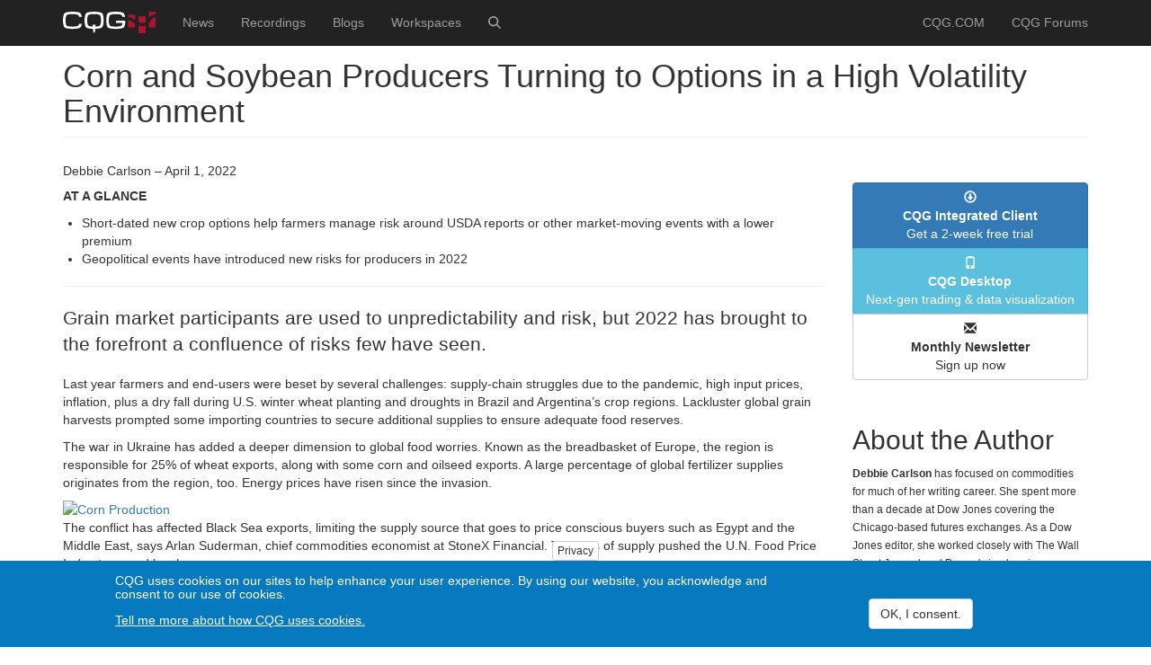

--- FILE ---
content_type: text/html; charset=UTF-8
request_url: https://news.cqg.com/blogs/commentary/2022/04/corn-and-soybean-producers-turning-options-high-volatility-environment
body_size: 11673
content:
<!DOCTYPE html>
<html  lang="en" dir="ltr">
  <head>
    <meta charset="utf-8" />
<meta name="description" content="AT A GLANCE Short-dated new crop options help farmers manage risk around USDA reports or other market-moving events with a lower premium Geopolitical events have introduced new risks for producers in 2022 Grain market participants are used to unpredictability and risk, but 2022 has brought to the forefront a confluence of risks few have seen." />
<link rel="canonical" href="https://news.cqg.com/blogs/commentary/2022/04/corn-and-soybean-producers-turning-options-high-volatility-environment" />
<meta name="Generator" content="Drupal 10 (https://www.drupal.org)" />
<meta name="MobileOptimized" content="width" />
<meta name="HandheldFriendly" content="true" />
<meta name="viewport" content="width=device-width, initial-scale=1.0" />
<link rel="icon" href="/themes/custom/cqg/favicon.ico" type="image/vnd.microsoft.icon" />

    <title>Corn and Soybean Producers Turning to Options in a High Volatility Environment | news.cqg.com</title>
    <link rel="stylesheet" media="all" href="/sites/default/files/css/css_3BGMZ9ceOfiS428aHYNOvDiJh68Np81CiTMAbmCuuoc.css?delta=0&amp;language=en&amp;theme=cqg&amp;include=eJxtyFsKgCAQRuENibMkGfUvrLERL112X_QW9HIOfEFFq9eTIiYe0k3QCop1FBbLC58fiIlFZ4Phguqa8CwXSbwF0B86zxWmXa0jk-cGsyccjd7arHEIbu3iMrk" />
<link rel="stylesheet" media="all" href="/sites/default/files/css/css_i8iXLn7tcAVZFoHOxTLFAPafIMfo0I1ey0fJ2roCuUw.css?delta=1&amp;language=en&amp;theme=cqg&amp;include=eJxtyFsKgCAQRuENibMkGfUvrLERL112X_QW9HIOfEFFq9eTIiYe0k3QCop1FBbLC58fiIlFZ4Phguqa8CwXSbwF0B86zxWmXa0jk-cGsyccjd7arHEIbu3iMrk" />

    <script type="application/json" data-drupal-selector="drupal-settings-json">{"path":{"baseUrl":"\/","pathPrefix":"","currentPath":"node\/639","currentPathIsAdmin":false,"isFront":false,"currentLanguage":"en"},"pluralDelimiter":"\u0003","suppressDeprecationErrors":true,"ajaxPageState":{"libraries":"[base64]","theme":"cqg","theme_token":null},"ajaxTrustedUrl":[],"gtag":{"tagId":"G-282WG4253Y","consentMode":true,"otherIds":[],"events":[],"additionalConfigInfo":[]},"gtm":{"tagId":null,"settings":{"data_layer":"dataLayer","include_classes":false,"allowlist_classes":"","blocklist_classes":"","include_environment":false,"environment_id":"","environment_token":""},"tagIds":["GTM-PB4TR32W"]},"colorbox":{"opacity":"0.85","current":"{current} of {total}","previous":"\u00ab Prev","next":"Next \u00bb","close":"Close","maxWidth":"98%","maxHeight":"98%","fixed":true,"mobiledetect":true,"mobiledevicewidth":"480px"},"eu_cookie_compliance":{"cookie_policy_version":"1.0.0","popup_enabled":true,"popup_agreed_enabled":false,"popup_hide_agreed":false,"popup_clicking_confirmation":false,"popup_scrolling_confirmation":false,"popup_html_info":"\u003Cbutton type=\u0022button\u0022 class=\u0022eu-cookie-withdraw-tab\u0022\u003EPrivacy\u003C\/button\u003E\n\u003Cdiv aria-labelledby=\u0022popup-text\u0022  class=\u0022eu-cookie-compliance-banner eu-cookie-compliance-banner-info eu-cookie-compliance-banner--categories\u0022\u003E\n  \u003Cdiv class=\u0022popup-content info eu-cookie-compliance-content\u0022\u003E\n        \u003Cdiv id=\u0022popup-text\u0022 class=\u0022eu-cookie-compliance-message\u0022 role=\u0022document\u0022\u003E\n      \u003Ch5\u003ECQG uses cookies on our sites to help enhance your user experience. By using our website, you acknowledge and consent to our use of cookies.\u003C\/h5\u003E\n              \u003Cbutton type=\u0022button\u0022 class=\u0022find-more-button eu-cookie-compliance-more-button\u0022\u003ETell me more about how CQG uses cookies.\u003C\/button\u003E\n          \u003C\/div\u003E\n\n          \u003Cdiv id=\u0022eu-cookie-compliance-categories\u0022 class=\u0022eu-cookie-compliance-categories\u0022\u003E\n                  \u003Cdiv class=\u0022eu-cookie-compliance-category\u0022\u003E\n            \u003Cdiv\u003E\n              \u003Cinput type=\u0022checkbox\u0022 name=\u0022cookie-categories\u0022 class=\u0022eu-cookie-compliance-category-checkbox\u0022 id=\u0022cookie-category-basic_cookies\u0022\n                     value=\u0022basic_cookies\u0022\n                      checked                       \u003E\n              \u003Clabel for=\u0022cookie-category-basic_cookies\u0022\u003EBasic cookies\u003C\/label\u003E\n            \u003C\/div\u003E\n                      \u003C\/div\u003E\n                      \u003C\/div\u003E\n    \n    \u003Cdiv id=\u0022popup-buttons\u0022 class=\u0022eu-cookie-compliance-buttons eu-cookie-compliance-has-categories\u0022\u003E\n            \u003Cbutton type=\u0022button\u0022 class=\u0022agree-button eu-cookie-compliance-default-button button button--small button--primary\u0022\u003EOK, I consent.\u003C\/button\u003E\n              \u003Cbutton type=\u0022button\u0022 class=\u0022eu-cookie-withdraw-button visually-hidden button button--small\u0022\u003EWithdraw consent\u003C\/button\u003E\n          \u003C\/div\u003E\n  \u003C\/div\u003E\n\u003C\/div\u003E","use_mobile_message":false,"mobile_popup_html_info":"\u003Cbutton type=\u0022button\u0022 class=\u0022eu-cookie-withdraw-tab\u0022\u003EPrivacy\u003C\/button\u003E\n\u003Cdiv aria-labelledby=\u0022popup-text\u0022  class=\u0022eu-cookie-compliance-banner eu-cookie-compliance-banner-info eu-cookie-compliance-banner--categories\u0022\u003E\n  \u003Cdiv class=\u0022popup-content info eu-cookie-compliance-content\u0022\u003E\n        \u003Cdiv id=\u0022popup-text\u0022 class=\u0022eu-cookie-compliance-message\u0022 role=\u0022document\u0022\u003E\n      \n              \u003Cbutton type=\u0022button\u0022 class=\u0022find-more-button eu-cookie-compliance-more-button\u0022\u003ETell me more about how CQG uses cookies.\u003C\/button\u003E\n          \u003C\/div\u003E\n\n          \u003Cdiv id=\u0022eu-cookie-compliance-categories\u0022 class=\u0022eu-cookie-compliance-categories\u0022\u003E\n                  \u003Cdiv class=\u0022eu-cookie-compliance-category\u0022\u003E\n            \u003Cdiv\u003E\n              \u003Cinput type=\u0022checkbox\u0022 name=\u0022cookie-categories\u0022 class=\u0022eu-cookie-compliance-category-checkbox\u0022 id=\u0022cookie-category-basic_cookies\u0022\n                     value=\u0022basic_cookies\u0022\n                      checked                       \u003E\n              \u003Clabel for=\u0022cookie-category-basic_cookies\u0022\u003EBasic cookies\u003C\/label\u003E\n            \u003C\/div\u003E\n                      \u003C\/div\u003E\n                      \u003C\/div\u003E\n    \n    \u003Cdiv id=\u0022popup-buttons\u0022 class=\u0022eu-cookie-compliance-buttons eu-cookie-compliance-has-categories\u0022\u003E\n            \u003Cbutton type=\u0022button\u0022 class=\u0022agree-button eu-cookie-compliance-default-button button button--small button--primary\u0022\u003EOK, I consent.\u003C\/button\u003E\n              \u003Cbutton type=\u0022button\u0022 class=\u0022eu-cookie-withdraw-button visually-hidden button button--small\u0022\u003EWithdraw consent\u003C\/button\u003E\n          \u003C\/div\u003E\n  \u003C\/div\u003E\n\u003C\/div\u003E","mobile_breakpoint":768,"popup_html_agreed":false,"popup_use_bare_css":true,"popup_height":"auto","popup_width":"100%","popup_delay":1000,"popup_link":"https:\/\/www.cqg.com\/privacy","popup_link_new_window":true,"popup_position":false,"fixed_top_position":true,"popup_language":"en","store_consent":false,"better_support_for_screen_readers":false,"cookie_name":"","reload_page":false,"domain":"","domain_all_sites":false,"popup_eu_only":false,"popup_eu_only_js":false,"cookie_lifetime":100,"cookie_session":0,"set_cookie_session_zero_on_disagree":0,"disagree_do_not_show_popup":false,"method":"categories","automatic_cookies_removal":false,"allowed_cookies":"","withdraw_markup":"\u003Cbutton type=\u0022button\u0022 class=\u0022eu-cookie-withdraw-tab\u0022\u003EPrivacy\u003C\/button\u003E\n\u003Cdiv aria-labelledby=\u0022popup-text\u0022 class=\u0022eu-cookie-withdraw-banner\u0022\u003E\n  \u003Cdiv class=\u0022popup-content info eu-cookie-compliance-content\u0022\u003E\n    \u003Cdiv id=\u0022popup-text\u0022 class=\u0022eu-cookie-compliance-message\u0022 role=\u0022document\u0022\u003E\n      \u003Ch5\u003ECQG uses cookies on our sites to help enhance your user experience. By using our website, you acknowledge and consent to our use of cookies.\u003C\/h5\u003E\u003Cp\u003EYou have given your consent for us to set cookies.\u003C\/p\u003E\n    \u003C\/div\u003E\n    \u003Cdiv id=\u0022popup-buttons\u0022 class=\u0022eu-cookie-compliance-buttons\u0022\u003E\n      \u003Cbutton type=\u0022button\u0022 class=\u0022eu-cookie-withdraw-button  button button--small button--primary\u0022\u003EWithdraw consent\u003C\/button\u003E\n    \u003C\/div\u003E\n  \u003C\/div\u003E\n\u003C\/div\u003E","withdraw_enabled":true,"reload_options":0,"reload_routes_list":"","withdraw_button_on_info_popup":false,"cookie_categories":["basic_cookies"],"cookie_categories_details":{"basic_cookies":{"uuid":"13b1c918-5151-46eb-b014-42ac2411c8ca","langcode":"en","status":true,"dependencies":{"module":["eu_cookie_compliance_gtm"]},"third_party_settings":{"eu_cookie_compliance_gtm":{"gtm_data":{"ad_personalization":"@status","ad_storage":"@status","ad_user_data":"@status","analytics_storage":"@status","event":"@status","functionality_storage":"@status"}}},"id":"basic_cookies","label":"Basic cookies","description":"","checkbox_default_state":"checked","weight":-9}},"enable_save_preferences_button":false,"cookie_value_disagreed":"0","cookie_value_agreed_show_thank_you":"1","cookie_value_agreed":"2","containing_element":"body","settings_tab_enabled":true,"olivero_primary_button_classes":" button button--small button--primary","olivero_secondary_button_classes":" button button--small","close_button_action":"close_banner","open_by_default":true,"modules_allow_popup":true,"hide_the_banner":false,"geoip_match":true,"unverified_scripts":[]},"bootstrap":{"forms_has_error_value_toggle":1,"modal_animation":1,"modal_backdrop":"true","modal_focus_input":1,"modal_keyboard":1,"modal_select_text":1,"modal_show":1,"modal_size":"","popover_enabled":1,"popover_animation":1,"popover_auto_close":1,"popover_container":"body","popover_content":"","popover_delay":"0","popover_html":0,"popover_placement":"right","popover_selector":"","popover_title":"","popover_trigger":"click","tooltip_enabled":1,"tooltip_animation":1,"tooltip_container":"body","tooltip_delay":"0","tooltip_html":0,"tooltip_placement":"auto left","tooltip_selector":"","tooltip_trigger":"hover"},"user":{"uid":0,"permissionsHash":"940162d2091367a95782a84c55b06bdba73d42779894b2b9f56cd3360ae62ac3"}}</script>
<script src="/sites/default/files/js/js_tuSgo441LBELAhsWeV_yFWAMvQg3qAOP8Bh6ndlCh6Q.js?scope=header&amp;delta=0&amp;language=en&amp;theme=cqg&amp;include=[base64]"></script>
<script src="/libraries/fontawesome/js/fontawesome.min.js?v=6.4.0" defer></script>
<script src="/libraries/fontawesome/js/brands.min.js?v=6.4.0" defer></script>
<script src="/libraries/fontawesome/js/regular.min.js?v=6.4.0" defer></script>
<script src="/libraries/fontawesome/js/v4-shims.min.js?v=6.4.0" defer></script>
<script src="/libraries/fontawesome/js/solid.min.js?v=6.4.0" defer></script>
<script src="/modules/contrib/google_tag/js/gtag.js?t8v4jo"></script>
<script src="/modules/contrib/google_tag/js/gtm.js?t8v4jo"></script>

  </head>
  <body class="path-node page-node-type-blogs navbar-is-fixed-top has-glyphicons">
    <a href="#main-content" class="visually-hidden focusable skip-link">
      Skip to main content
    </a>
    <noscript><iframe src="https://www.googletagmanager.com/ns.html?id=GTM-PB4TR32W"
                  height="0" width="0" style="display:none;visibility:hidden"></iframe></noscript>

      <div class="dialog-off-canvas-main-canvas" data-off-canvas-main-canvas>
              <header class="navbar navbar-inverse navbar-fixed-top" id="navbar" role="banner">
              <div class="container">
            <div class="navbar-header">
          <div class="region region-navigation">
          <a class="logo navbar-btn pull-left" href="/" title="Home" rel="home">
      <img src="/themes/custom/cqg/logo.svg" alt="Home" />
    </a>
      
  </div>

                          <button type="button" class="navbar-toggle" data-toggle="collapse" data-target="#navbar-collapse">
            <span class="sr-only">Toggle navigation</span>
            <span class="icon-bar"></span>
            <span class="icon-bar"></span>
            <span class="icon-bar"></span>
          </button>
              </div>

                    <div id="navbar-collapse" class="navbar-collapse collapse">
            <div class="region region-navigation-collapsible">
    <nav role="navigation" aria-labelledby="block-cqg-main-menu-menu" id="block-cqg-main-menu">
            
  <h2 class="visually-hidden" id="block-cqg-main-menu-menu">Main navigation</h2>
  

        
      <ul class="menu menu--main nav navbar-nav">
                      <li class="first">
                                        <a href="/news" data-drupal-link-system-path="news">News</a>
              </li>
                      <li>
                                        <a href="/recordings" data-drupal-link-system-path="node/1343">Recordings</a>
              </li>
                      <li>
                                        <a href="/blogs" data-drupal-link-system-path="blogs">Blogs</a>
              </li>
                      <li>
                                        <a href="/workspaces" data-drupal-link-system-path="workspaces">Workspaces</a>
              </li>
                      <li aria-label="Search" class="last">
                                        <a href="/search/site" data-drupal-link-system-path="search/site"><i class="fas fa-search" aria-hidden="true"></i></a>
              </li>
        </ul>
  

  </nav>
<nav role="navigation" aria-labelledby="block-cqg-account-menu-menu" id="block-cqg-account-menu">
            
  <h2 class="visually-hidden" id="block-cqg-account-menu-menu">User account menu</h2>
  

        
      <ul class="menu menu--account nav navbar-nav navbar-right">
                      <li class="first">
                                        <a href="https://www.cqg.com">CQG.COM</a>
              </li>
                      <li class="last">
                                        <a href="https://forums.cqg.com/">CQG Forums</a>
              </li>
        </ul>
  

  </nav>

  </div>

        </div>
                    </div>
          </header>
  
  <div role="main" class="main-container container js-quickedit-main-content">
    <div class="row">

                              <div class="col-sm-12" role="heading">
              <div class="region region-header">
      
<div data-drupal-messages-fallback class="hidden"></div>
    <h1 class="page-header">
<span>Corn and Soybean Producers Turning to Options in a High Volatility Environment</span>
</h1>


  </div>

          </div>
              
            
                  <section class="col-sm-9">

                
                                      
                  
                          <h5>Debbie Carlson &ndash; April 1, 2022</h5>
        
                  <a id="main-content"></a>
            <div class="region region-content">
      
<article class="blogs full clearfix">

  
    

  
  <div class="content">
    
            <div class="field field--name-body field--type-text-with-summary field--label-hidden field--item"><p><strong>AT A GLANCE</strong></p>
<ul>
<li>Short-dated new crop options help farmers manage risk around USDA reports or other market-moving events with a lower premium</li>
<li>Geopolitical events have introduced new risks for producers in 2022</li>
</ul>
<hr>
<p class="lead">Grain market participants are used to unpredictability and risk, but 2022 has brought to the forefront a confluence of risks few have seen.</p>
<p>Last year farmers and end-users were beset by several challenges: supply-chain struggles due to the pandemic, high input prices, inflation, plus a dry fall during U.S. winter wheat planting and droughts in Brazil and Argentina’s crop regions. Lackluster global grain harvests prompted some importing countries to secure additional supplies to ensure adequate food reserves.</p>
<p>The war in Ukraine has added a deeper dimension to global food worries. Known as the breadbasket of Europe, the region is responsible for 25% of wheat exports, along with some corn and oilseed exports. A large percentage of global fertilizer supplies originates from the region, too. Energy prices have risen since the invasion.</p>
<p></p><figure role="group"><a class="colorbox-load" href="https://www.cmegroup.com/content/dam/openmarkets/articles/inline-images/2022/april/CornExportShares2.jpg"><img alt="Corn Production" class="img-responsive" loading="lazy" role src="https://www.cmegroup.com/content/dam/openmarkets/articles/inline-images/2022/april/CornExportShares2.jpg"></a></figure>
<p>The conflict has affected Black Sea exports, limiting the supply source that goes to price conscious buyers such as Egypt and the Middle East, says Arlan Suderman, chief commodities economist at StoneX Financial. The loss of supply pushed the U.N. Food Price Index to record levels.</p>
<p>Market volatility has increased substantially, says John Georgy, chief financial officer for Allendale, Inc., pointing out limit and expanded limit moves in both corn and wheat. Even with the high crop prices, the number one concern among his clients is taming higher input costs.</p>
<h3 id="real-shortages">Real Shortages</h3>
<p>Doug Kirk of Terra Plana Family Farms, which operates 8,500 acres in central Illinois, says the war has amplified the variety of risks farmers face., including potential input supply shortages such as fertilizer and chemicals.</p>
<p>“I don't like to act like the sky is falling… but in my career, I don't think any of these challenges has been so extreme,” says Kirk, who’s been farming for more than 20 years.</p>
<p>&nbsp;Kirk’s fertilizer needs for 2022 are locked in, but he thinks the crop-input shortage will be most acute in yield enhancement products. His worry is for 2023, even though that’s a year away.</p>
<h3 id="supply-demand-outlooks">Supply, Demand Outlooks</h3>
<p>Corn and soybean prices reached 10-year highs and wheat prices were just off all-time highs in March, so U.S. spring planting season presents both opportunities and risks for farmers, Suderman says. All spring-planted crops will be competing for acres, especially with Ukraine’s spring planting in doubt. Both he and Georgy expect slightly lower corn acres versus last year, with higher soybean and modest increases in wheat acreage.</p>
<p>Suderman says with global stocks snug for all three food crops, importers are stepping up purchases to ensure coverage. India and Australia are currently covering global wheat demand, but he says corn and soybean sales are about twice the normal weekly pace for this time of year.</p>
<p>But with South American soybean supplies tight, there’s already fears supplies might run out ahead of the U.S. fall harvest. The Black Sea situation could bring more urgency to the corn market. “That will tighten up supply in the world market over the coming 12-18 months,” Suderman says.</p>
<h3 id="managing-risks">Managing Risks</h3>
<p>Kirk says recent events changed his outlook for 2022. He’s delayed sales targets by a couple of months or reduced the percentages he normally wants to have booked by certain dates. “It's unusual but likely that at harvest we will have very little cash corn or soy sold and instead we will have floors in place with OTCs or options,” he says.</p>
<p></p><figure role="group"><a class="colorbox-load" href="https://www.cmegroup.com/content/dam/openmarkets/articles/inline-images/2022/april/Doug%20Kirk.jpg"><img alt="Doug Kirk" class="img-responsive" loading="lazy" role src="https://www.cmegroup.com/content/dam/openmarkets/articles/inline-images/2022/april/Doug%20Kirk.jpg"></a>
<p></p><figcaption>Doug Kirk operates 8,500 acres in central Illinois. “I don't like to act like the sky is falling… but in my career, I don't think any of these challenges has been so extreme.”</figcaption><br>
</figure>
<p>Short-dated new crop options are a big part of his risk management approach. Ahead of the March 31 USDA prospective plantings and grain stocks report he added to those positions. “We are using short-dated new crop options to cover the margin risk on some of the marginable options positions we are using in the deferred months,” he says, adding that “there's no way we can grow enough of everything to solve the problem this year.”</p>
<p>Georgy says his clients are also using shorter-dated options, too, especially for corn and soybeans around USDA reports. With so much uncertainty around, option premiums are high leading to more participants utilizing short term options to help reduce cost.<i>&nbsp;</i>Shorter-dated options offer his clients a way to protect bushels by locking in options closer to current prices while using strategies to mitigate margin risk.</p>
<p>“You know exactly what you’re going to spend,” Georgy says, mentioning that the higher volatility makes it worthwhile to put on option trades.</p>
<h3 id="read-more-about-short-dated-new-crop-options--"><a href="https://www.cmegroup.com/trading/agricultural/short-dated-new-crop-options.html?utm_source=openmarkets&amp;utm_medium=sponsored_content&amp;utm_campaign=Ags2022">Read more about short-dated new crop options</a></h3>
<p>So far Kirk is sticking with his crop-rotation plan to seed more soybean acres this year, but he’s leaving open the possibility to shift a few more acres to corn, depending how markets react to news.</p>
<p>Short-dated new crop options are giving him flexibility at a time where costs are high and room for error is low.&nbsp; “We are actively managing our cash position at an intensity that we've not had to do for some time. Short-dated options give us insurance against a sudden price change that protects our cash position at a relatively low cost,” Kirk says.</p>
</div>
      
  <div class="field field--name-field-tags field--type-entity-reference field--label-above">
    <div class="field--label">Tags</div>
          <div class="field--items">
              <div class="field--item"><a href="/tags/cme-group" hreflang="en">CME Group</a></div>
              </div>
      </div>

  </div>

</article>

<section id="block-disclaimers" class="mt30 block block-blockgroup block-block-groupdisclaimers clearfix">
  
    

      <section id="block-disclaimercmegroupopenmarkets" class="block block-block-content block-block-contentc21d8a97-f1b0-4b92-9da4-0e966a9bf88c clearfix">
  
    

      
            <div class="field field--name-body field--type-text-with-summary field--label-hidden field--item"><h4><em>CME Group Disclaimer</em></h4><p><small>OpenMarkets is an online magazine and blog focused on global markets and economic trends. It combines feature articles, news briefs and videos with contributions from leaders in business, finance and economics in an interactive forum designed to foster conversation around the issues and ideas shaping our industry.</small></p><p><small>All examples are hypothetical interpretations of situations and are used for explanation purposes only. The views expressed in OpenMarkets articles reflect solely those of their respective authors and not necessarily those of CME Group or its affiliated institutions. OpenMarkets and the information herein should not be considered investment advice or the results of actual market experience.&nbsp;Neither futures trading nor swaps trading are suitable for all investors, and each involves the risk of loss. Swaps trading should only be undertaken by investors who are Eligible Contract Participants (ECPs) within the meaning of Section 1a(18) of the Commodity Exchange Act. Futures and swaps each are leveraged investments and, because only a percentage of a contract’s value is required to trade, it is possible to lose more than the amount of money deposited for either a futures or swaps position. Therefore, traders should only use funds that they can afford to lose without affecting their lifestyles and only a portion of those funds should be devoted to any one trade because traders cannot expect to profit on every trade.&nbsp;BrokerTec Americas LLC (“BAL”) is a registered broker-dealer with the U.S. Securities and Exchange Commission, is a member of the Financial Industry Regulatory Authority, Inc. (</small><a href="http://www.finra.org/"><small>www.FINRA.org</small></a><small>), and is a member of the Securities Investor Protection Corporation (</small><a href="http://www.sipc.org/"><small>www.SIPC.org</small></a><small>). BAL does not provide services to private or retail customers..&nbsp;In the United Kingdom, BrokerTec Europe Limited is authorised and regulated by the Financial Conduct Authority.&nbsp;CME Amsterdam B.V. is regulated in the Netherlands by the Dutch Authority for the Financial Markets (AFM) (</small><a href="https://www.cmegroup.com/www.AFM.nl"><small>www.AFM.nl</small></a><small>).&nbsp;CME Investment Firm B.V. is also incorporated in the Netherlands and regulated by the Dutch Authority for the Financial Markets (AFM), as well as the Central Bank of the Netherlands (DNB).</small></p></div>
      
  </section>

<section id="block-disclaimercqg" class="mb30 block block-block-content block-block-contentd5659904-8662-4867-869e-c09c08dde693 clearfix">
  
    

      
            <div class="field field--name-body field--type-text-with-summary field--label-hidden field--item"><h4><em>Disclaimer</em></h4><p><em><small>Trading and investment carry a high level of risk, and CQG, Inc. does not make any recommendations for buying or selling any financial instruments. We offer educational information on ways to use our sophisticated CQG trading tools, but it is up to our customers and other readers to make their own trading and investment decisions or to consult with a registered investment advisor. The opinions expressed here are solely those of the author and do not reflect the opinions of CQG, Inc. or its affiliates.</small></em></p></div>
      
  </section>


  </section>


  </div>

              </section>

                              <aside class="col-sm-3" role="complementary">
              <div class="region region-sidebar-second">
    <section id="block-adspeed" class="mb30 block block-block-content block-block-contenta65c6510-9852-4376-b0cb-d4c3532911cf clearfix">
  
    

      
            <div class="field field--name-body field--type-text-with-summary field--label-hidden field--item"><style type="text/css">.AdspeedResponsive img {
  display: block;
  border-radius: 6px;
  height: auto;
  max-width: 100%;
</style><div class="AdspeedResponsive"><script type="text/javascript" src="https://g.adspeed.net/ad.php?do=js&amp;zid=59704&amp;oid=11261&amp;wd=-1&amp;ht=-1&amp;target=_blank"></script></div></div>
      
  </section>

<section id="block-sidebarpromobuttons" class="mb30 block block-block-content block-block-contentd0342dec-672a-402a-850c-97590dffcb2b clearfix">
  
    

      
            <div class="field field--name-body field--type-text-with-summary field--label-hidden field--item"><div class="btn-group-vertical btn-block" role="group"><a class="btn btn-primary btn-block" href="https://www.cqg.com/products/cqg-integrated-client/free-trial" role="button"><i class="glyphicon glyphicon-download">‌‍‍‍‍</i><br />
<strong>CQG Integrated Client</strong><br />
Get a 2-week free trial</a> <a class="btn btn-info btn-block" href="https://m.cqg.com" role="button"> <i class="glyphicon glyphicon-phone">‌‍‍‍‍</i><br />
<strong>CQG Desktop</strong><br />
Next-gen trading &amp; data visualization</a> <a class="btn btn-default btn-block" href="https://cqg.us1.list-manage.com/subscribe?u=669d7e24b94ae7d5bb3a2b0e0&amp;id=7a88448be1" role="button" target="_blank"> <i class="glyphicon glyphicon-envelope">‌‍‍‍‍</i><br />
<strong>Monthly Newsletter</strong><br />
Sign up now</a></div>
</div>
      
  </section>

<section id="block-abouttheauthor" class="mb30 block block-blockgroup block-block-groupabout-the-author clearfix">
  
    

      <section id="block-abouttheauthordebbiecarlson" class="block block-block-content block-block-content80fa283d-3fc6-4988-8b60-8c419ee13211 clearfix">
  
      <h2 class="block-title">About the Author</h2>
    

      
            <div class="field field--name-body field--type-text-with-summary field--label-hidden field--item"><p><small><strong>Debbie Carlson</strong> has focused on commodities for much of her writing career. She spent more than a decade at Dow Jones covering the Chicago-based futures exchanges. As a Dow Jones editor, she worked closely with The Wall Street Journal and Barron's in planning commodities coverage.</small></p></div>
      
  </section>


  </section>

<section class="views-element-container block block-views block-views-blockblogs-block-2 clearfix" id="block-views-block-blogs-block-2">
  
      <h2 class="block-title">Categories</h2>
    

      <div class="form-group"><div class="view view-blogs view-id-blogs view-display-id-block_2 js-view-dom-id-57693da4475e2ed6f5790be7ded88d0c6bc9df7a026e9be2200bab86b8646f19">
  
    
      
      <div class="view-content">
          <div class="views-row"><div class="views-field views-field-field-blogs-category"><h5 class="field-content"><a href="/blogs/coding" hreflang="en">Coding</a></h5></div></div>
    <div class="views-row"><div class="views-field views-field-field-blogs-category"><h5 class="field-content"><a href="/blogs/commentary" hreflang="en">Commentary</a></h5></div></div>
    <div class="views-row"><div class="views-field views-field-field-blogs-category"><h5 class="field-content"><a href="/blogs/cqg-desktop" hreflang="en">CQG Desktop</a></h5></div></div>
    <div class="views-row"><div class="views-field views-field-field-blogs-category"><h5 class="field-content"><a href="/blogs/cqg-mobile" hreflang="en">CQG Mobile</a></h5></div></div>
    <div class="views-row"><div class="views-field views-field-field-blogs-category"><h5 class="field-content"><a href="/blogs/excel" hreflang="en">Excel</a></h5></div></div>
    <div class="views-row"><div class="views-field views-field-field-blogs-category"><h5 class="field-content"><a href="/blogs/indicators" hreflang="en">Indicators</a></h5></div></div>
    <div class="views-row"><div class="views-field views-field-field-blogs-category"><h5 class="field-content"><a href="/blogs/tips-and-tricks" hreflang="en">Tips and Tricks</a></h5></div></div>

    </div>
  
          </div>
</div>

  </section>

<section class="views-element-container block block-views block-views-blockblogs-block-1 clearfix" id="block-views-block-blogs-block-1">
  
      <h2 class="block-title">Authors</h2>
    

      <div class="form-group"><div class="view view-blogs view-id-blogs view-display-id-block_1 js-view-dom-id-4cf9149165fdbd96e78547b215d4babffc98c7be147a7eeef0054975a812e7e7">
  
    
      
      <div class="view-content">
          <div class="views-row"><div class="views-field views-field-field-blogs-author"><h5 class="field-content"><a href="/blogs/andy-hecht" hreflang="en">Andy Hecht</a></h5></div></div>
    <div class="views-row"><div class="views-field views-field-field-blogs-author"><h5 class="field-content"><a href="/blogs/anthony-cohen" hreflang="en">Anthony Cohen</a></h5></div></div>
    <div class="views-row"><div class="views-field views-field-field-blogs-author"><h5 class="field-content"><a href="/blogs/blu-putnam" hreflang="en">Blu Putnam</a></h5></div></div>
    <div class="views-row"><div class="views-field views-field-field-blogs-author"><h5 class="field-content"><a href="/blogs/bob-iaccino" hreflang="en">Bob Iaccino</a></h5></div></div>
    <div class="views-row"><div class="views-field views-field-field-blogs-author"><h5 class="field-content"><a href="/blogs/cme-group" hreflang="en">CME Group</a></h5></div></div>
    <div class="views-row"><div class="views-field views-field-field-blogs-author"><h5 class="field-content"><a href="/blogs/debbie-carlson" hreflang="en">Debbie Carlson</a></h5></div></div>
    <div class="views-row"><div class="views-field views-field-field-blogs-author"><h5 class="field-content"><a href="/blogs/helmut-mueller" hreflang="en">Helmut Mueller</a></h5></div></div>
    <div class="views-row"><div class="views-field views-field-field-blogs-author"><h5 class="field-content"><a href="/blogs/japan-exchange-group" hreflang="en">Japan Exchange Group</a></h5></div></div>
    <div class="views-row"><div class="views-field views-field-field-blogs-author"><h5 class="field-content"><a href="/blogs/julian-dixon" hreflang="en">Julian Dixon</a></h5></div></div>
    <div class="views-row"><div class="views-field views-field-field-blogs-author"><h5 class="field-content"><a href="/blogs/marcus-kwan" hreflang="en">Marcus Kwan</a></h5></div></div>
    <div class="views-row"><div class="views-field views-field-field-blogs-author"><h5 class="field-content"><a href="/blogs/matt-murray" hreflang="en">Matt Murray</a></h5></div></div>
    <div class="views-row"><div class="views-field views-field-field-blogs-author"><h5 class="field-content"><a href="/blogs/paul-golden" hreflang="en">Paul Golden</a></h5></div></div>
    <div class="views-row"><div class="views-field views-field-field-blogs-author"><h5 class="field-content"><a href="/blogs/payal-shah" hreflang="en">Payal Shah</a></h5></div></div>
    <div class="views-row"><div class="views-field views-field-field-blogs-author"><h5 class="field-content"><a href="/blogs/rich-excell" hreflang="en">Rich Excell</a></h5></div></div>
    <div class="views-row"><div class="views-field views-field-field-blogs-author"><h5 class="field-content"><a href="/blogs/richard-weissman" hreflang="en">Richard Weissman</a></h5></div></div>
    <div class="views-row"><div class="views-field views-field-field-blogs-author"><h5 class="field-content"><a href="/blogs/scott-bauer" hreflang="en">Scott Bauer</a></h5></div></div>
    <div class="views-row"><div class="views-field views-field-field-blogs-author"><h5 class="field-content"><a href="/blogs/shane-pielli" hreflang="en">Shane Pielli</a></h5></div></div>
    <div class="views-row"><div class="views-field views-field-field-blogs-author"><h5 class="field-content"><a href="/blogs/shaun-downey" hreflang="en">Shaun Downey</a></h5></div></div>
    <div class="views-row"><div class="views-field views-field-field-blogs-author"><h5 class="field-content"><a href="/blogs/stephen-bigalow" hreflang="en">Stephen Bigalow</a></h5></div></div>
    <div class="views-row"><div class="views-field views-field-field-blogs-author"><h5 class="field-content"><a href="/blogs/thom-hartle" hreflang="en">Thom Hartle</a></h5></div></div>
    <div class="views-row"><div class="views-field views-field-field-blogs-author"><h5 class="field-content"><a href="/blogs/thomas-finlon" hreflang="en">Thomas Finlon</a></h5></div></div>
    <div class="views-row"><div class="views-field views-field-field-blogs-author"><h5 class="field-content"><a href="/blogs/tim-mccourt" hreflang="en">Tim McCourt</a></h5></div></div>
    <div class="views-row"><div class="views-field views-field-field-blogs-author"><h5 class="field-content"><a href="/blogs/yra-harris" hreflang="en">Yra Harris</a></h5></div></div>

    </div>
  
          </div>
</div>

  </section>


  </div>

          </aside>
                  </div>
  </div>

      <footer class="footer container-fluid" role="contentinfo">
      <div class="row">
        <div class="container">
            <div class="region region-footer">
    <section id="block-footergrid" class="mb30 block block-blockgroup block-block-groupfooter-grid clearfix">
  
    

      <section class="views-element-container col-sm-8 block block-views block-views-blockhomepage-block-2 clearfix" id="block-views-block-homepage-block-2">
  
      <h2 class="block-title">Latest Articles</h2>
    

      <div class="form-group"><div class="view view-homepage view-id-homepage view-display-id-block_2 js-view-dom-id-c05ad57349ebca20b4e3b98ffc0373a0ff8ff8540ce19a7d6388d4854dafc64e">
  
    
      
      <div class="view-content">
          <div class="views-row"><div class="views-field views-field-title"><span class="field-content"><a href="/blogs/2026/01/21/midweek-global-equity-futures-performance" hreflang="en">Midweek Global Equity Futures Performance</a></span></div></div>
    <div class="views-row"><div class="views-field views-field-title"><span class="field-content"><a href="/blogs/2026/01/21/midweek-global-fixed-income-futures-performance" hreflang="en">Midweek Global Fixed Income Futures Performance</a></span></div></div>
    <div class="views-row"><div class="views-field views-field-title"><span class="field-content"><a href="/blogs/commentary/2026/01/21/weekly-grain-seasonal-review" hreflang="en">Weekly Grain Seasonal Review</a></span></div></div>
    <div class="views-row"><div class="views-field views-field-title"><span class="field-content"><a href="/workspaces/2026/01/djia-performance-dashboard" hreflang="en">DJIA Performance Dashboard</a></span></div></div>
    <div class="views-row"><div class="views-field views-field-title"><span class="field-content"><a href="/workspaces/2026/01/john-ehlers-leading-indicator" hreflang="en">John Ehlers Leading Indicator</a></span></div></div>
    <div class="views-row"><div class="views-field views-field-title"><span class="field-content"><a href="/blogs/2026/01/14/midweek-global-equity-futures-performance" hreflang="en">Midweek Global Equity Futures Performance</a></span></div></div>
    <div class="views-row"><div class="views-field views-field-title"><span class="field-content"><a href="/blogs/2026/01/14/midweek-global-fixed-income-futures-performance" hreflang="en">Midweek Global Fixed Income Futures Performance</a></span></div></div>
    <div class="views-row"><div class="views-field views-field-title"><span class="field-content"><a href="/blogs/commentary/2026/01/14/weekly-grain-seasonal-review" hreflang="en">Weekly Grain Seasonal Review</a></span></div></div>
    <div class="views-row"><div class="views-field views-field-title"><span class="field-content"><a href="/workspaces/2026/01/ishares-ai-innovation-and-tech-active-etf-symbol-bai" hreflang="en">iShares A.I. Innovation and Tech Active ETF (Symbol: BAI)</a></span></div></div>
    <div class="views-row"><div class="views-field views-field-title"><span class="field-content"><a href="/blogs/commentary/2026/01/trading-around-core-trend-following-position" hreflang="en">Trading Around the Core Trend-Following Position</a></span></div></div>

    </div>
  
          </div>
</div>

  </section>

<section id="block-keepintouch" class="col-sm-4 block block-block-content block-block-content84a65abf-5a6e-44e3-9620-e7342ce42966 clearfix">
  
      <h2 class="block-title">Keep in Touch</h2>
    

      
            <div class="field field--name-body field--type-text-with-summary field--label-hidden field--item"><ul class="list-unstyled">
    <li>
        <a href="https://forums.cqg.com/">CQG Forums</a>
    </li>
    <li>
        <a href="http://cqg.webex.com/">Conference Center</a>
    </li>
    <li>
        <a href="https://workforcenow.adp.com/jobs/apply/posting.html?client=cqg&amp;ccId=19000101_000001&amp;type=JS&amp;lang=en_US" target="_blank">Careers</a>
    </li>
    <li>
        <a class="text-danger" href="https://support.cqg.com/">Remote PC Support</a>
    </li>
</ul>

<div>
<a href="https://twitter.com/CQGInc" target="_blank"><span class="fontawesome-icon-inline"><i class="fab fa-square-x-twitter fa-2x"></i></span></a> <a href="https://www.youtube.com/user/cqginc" target="_blank"><span class="fontawesome-icon-inline"><i class="fab fa-youtube-square fa-2x"></i></span></a> <a href="https://www.linkedin.com/company/cqg" target="_blank"><span class="fontawesome-icon-inline"><i class="fab fa-linkedin fa-2x"></i></span></a> <a href="https://www.facebook.com/people/CQG-Inc/100040376394599/" target="_blank"><span class="fontawesome-icon-inline"><i class="fab fa-facebook-square fa-2x"></i></span></a>
</div></div>
      
  </section>


  </section>

<section id="block-copyrightstatement" class="block block-block-content block-block-content2e72c506-cbbc-4057-b67a-4851391c7671 clearfix">
  
    

      
            <div class="field field--name-body field--type-text-with-summary field--label-hidden field--item"><p>Copyright © CQG, Inc., 1980-2026. All rights reserved worldwide. CQG®, DOMTrader®, TFlow®, and Data Factory™ are trademarks of CQG, Inc. <a href="https://www.cqg.com/privacy">Privacy</a></p></div>
      
  </section>


  </div>

        </div>
      </div>
    </footer>
  
  </div>

    
    <script src="/sites/default/files/js/js_GKmqmYc3ziNuAqMEeAqEdRFgCJUOXtjWxcUuwF3t7SM.js?scope=footer&amp;delta=0&amp;language=en&amp;theme=cqg&amp;include=[base64]"></script>

  </body>
</html>
